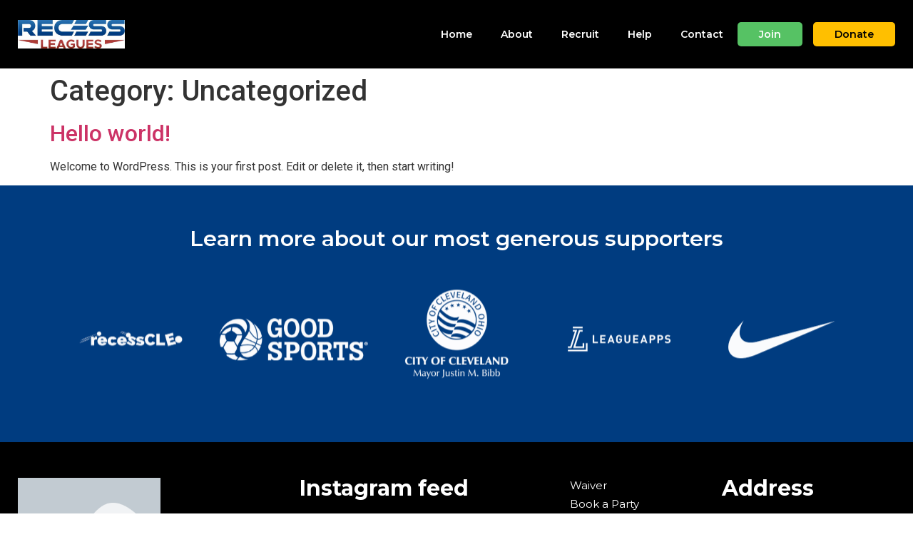

--- FILE ---
content_type: text/css
request_url: https://recessleagues.org/wp-content/uploads/elementor/css/post-187.css?ver=1689133603
body_size: 1300
content:
.elementor-187 .elementor-element.elementor-element-61e3756c > .elementor-container{max-width:1250px;}.elementor-187 .elementor-element.elementor-element-61e3756c > .elementor-container > .elementor-column > .elementor-widget-wrap{align-content:center;align-items:center;}.elementor-187 .elementor-element.elementor-element-61e3756c:not(.elementor-motion-effects-element-type-background), .elementor-187 .elementor-element.elementor-element-61e3756c > .elementor-motion-effects-container > .elementor-motion-effects-layer{background-color:#000000;}.elementor-187 .elementor-element.elementor-element-61e3756c{transition:background 0.3s, border 0.3s, border-radius 0.3s, box-shadow 0.3s;padding:15px 0px 15px 0px;}.elementor-187 .elementor-element.elementor-element-61e3756c > .elementor-background-overlay{transition:background 0.3s, border-radius 0.3s, opacity 0.3s;}.elementor-187 .elementor-element.elementor-element-61e3756c.she-header .elementor-widget-theme-site-logo, .elementor-187 .elementor-element.elementor-element-61e3756c.she-header .elementor-widget-image{-webkit-transform:scale(calc(80/100)) !important;-ms-transform:scale(calc(80/100)) !important;transform:scale(calc(80/100)) !important;-webkit-transition:-webkit-transform 0.4s ease-in-out;transition:transform 0.4s ease-in-out, -webkit-transform 0.4s ease-in-out;-o-transition:transform 0.4s ease-in-out;}.elementor-187 .elementor-element.elementor-element-70192c16{text-align:left;}.elementor-187 .elementor-element.elementor-element-70192c16 img{max-width:150px;}.elementor-bc-flex-widget .elementor-187 .elementor-element.elementor-element-75db2c92.elementor-column .elementor-widget-wrap{align-items:center;}.elementor-187 .elementor-element.elementor-element-75db2c92.elementor-column.elementor-element[data-element_type="column"] > .elementor-widget-wrap.elementor-element-populated{align-content:center;align-items:center;}.elementor-187 .elementor-element.elementor-element-75db2c92.elementor-column > .elementor-widget-wrap{justify-content:flex-end;}.elementor-187 .elementor-element.elementor-element-1929b96 .elementor-button{font-family:"Montserrat", Sans-serif;font-size:14px;font-weight:600;fill:#FFFFFF;color:#FFFFFF;background-color:#56C264;border-radius:5px 5px 5px 5px;padding:10px 30px 10px 30px;}.elementor-187 .elementor-element.elementor-element-1929b96 .elementor-button:hover, .elementor-187 .elementor-element.elementor-element-1929b96 .elementor-button:focus{color:#000000;background-color:#FFFFFF;}.elementor-187 .elementor-element.elementor-element-1929b96 .elementor-button:hover svg, .elementor-187 .elementor-element.elementor-element-1929b96 .elementor-button:focus svg{fill:#000000;}.elementor-187 .elementor-element.elementor-element-1929b96 > .elementor-widget-container{margin:0px 15px 0px 0px;}.elementor-187 .elementor-element.elementor-element-1929b96{width:auto;max-width:auto;}.elementor-187 .elementor-element.elementor-element-19cd4db .elementor-button{font-family:"Montserrat", Sans-serif;font-size:14px;font-weight:600;fill:#000000;color:#000000;background-color:#FFBF00;border-radius:5px 5px 5px 5px;padding:10px 30px 10px 30px;}.elementor-187 .elementor-element.elementor-element-19cd4db .elementor-button:hover, .elementor-187 .elementor-element.elementor-element-19cd4db .elementor-button:focus{color:#000000;background-color:#FFFFFF;}.elementor-187 .elementor-element.elementor-element-19cd4db .elementor-button:hover svg, .elementor-187 .elementor-element.elementor-element-19cd4db .elementor-button:focus svg{fill:#000000;}.elementor-187 .elementor-element.elementor-element-19cd4db > .elementor-widget-container{margin:0px 15px 0px 0px;}.elementor-187 .elementor-element.elementor-element-19cd4db{width:auto;max-width:auto;}.elementor-187 .elementor-element.elementor-element-2cb8e0f .elementor-menu-toggle{margin-left:auto;background-color:#FFBF00;}.elementor-187 .elementor-element.elementor-element-2cb8e0f .elementor-nav-menu .elementor-item{font-family:"Montserrat", Sans-serif;font-size:14px;font-weight:600;}.elementor-187 .elementor-element.elementor-element-2cb8e0f .elementor-nav-menu--main .elementor-item{color:#FFFFFF;fill:#FFFFFF;}.elementor-187 .elementor-element.elementor-element-2cb8e0f .elementor-nav-menu--main .elementor-item:hover,
					.elementor-187 .elementor-element.elementor-element-2cb8e0f .elementor-nav-menu--main .elementor-item.elementor-item-active,
					.elementor-187 .elementor-element.elementor-element-2cb8e0f .elementor-nav-menu--main .elementor-item.highlighted,
					.elementor-187 .elementor-element.elementor-element-2cb8e0f .elementor-nav-menu--main .elementor-item:focus{color:#FFBF00;fill:#FFBF00;}.elementor-187 .elementor-element.elementor-element-2cb8e0f .elementor-nav-menu--main .elementor-item.elementor-item-active{color:#FFBF00;}.elementor-187 .elementor-element.elementor-element-2cb8e0f .elementor-nav-menu--dropdown a, .elementor-187 .elementor-element.elementor-element-2cb8e0f .elementor-menu-toggle{color:#3A3A3A;}.elementor-187 .elementor-element.elementor-element-2cb8e0f .elementor-nav-menu--dropdown{background-color:#FFFFFF;border-style:solid;border-width:1px 0px 0px 0px;border-color:#FFBF00;border-radius:10px 10px 10px 10px;}.elementor-187 .elementor-element.elementor-element-2cb8e0f .elementor-nav-menu--dropdown a:hover,
					.elementor-187 .elementor-element.elementor-element-2cb8e0f .elementor-nav-menu--dropdown a.elementor-item-active,
					.elementor-187 .elementor-element.elementor-element-2cb8e0f .elementor-nav-menu--dropdown a.highlighted,
					.elementor-187 .elementor-element.elementor-element-2cb8e0f .elementor-menu-toggle:hover{color:#FFBF00;}.elementor-187 .elementor-element.elementor-element-2cb8e0f .elementor-nav-menu--dropdown a:hover,
					.elementor-187 .elementor-element.elementor-element-2cb8e0f .elementor-nav-menu--dropdown a.elementor-item-active,
					.elementor-187 .elementor-element.elementor-element-2cb8e0f .elementor-nav-menu--dropdown a.highlighted{background-color:#000000;}.elementor-187 .elementor-element.elementor-element-2cb8e0f .elementor-nav-menu--dropdown a.elementor-item-active{color:#FFBF00;background-color:#000000;}.elementor-187 .elementor-element.elementor-element-2cb8e0f .elementor-nav-menu--dropdown .elementor-item, .elementor-187 .elementor-element.elementor-element-2cb8e0f .elementor-nav-menu--dropdown  .elementor-sub-item{font-family:"Montserrat", Sans-serif;font-size:15px;font-weight:500;}.elementor-187 .elementor-element.elementor-element-2cb8e0f .elementor-nav-menu--dropdown li:first-child a{border-top-left-radius:10px;border-top-right-radius:10px;}.elementor-187 .elementor-element.elementor-element-2cb8e0f .elementor-nav-menu--dropdown li:last-child a{border-bottom-right-radius:10px;border-bottom-left-radius:10px;}.elementor-187 .elementor-element.elementor-element-2cb8e0f .elementor-nav-menu--main .elementor-nav-menu--dropdown, .elementor-187 .elementor-element.elementor-element-2cb8e0f .elementor-nav-menu__container.elementor-nav-menu--dropdown{box-shadow:0px 1px 5px 4px rgba(195.421875, 185.65078125, 185.65078125, 0.5);}.elementor-187 .elementor-element.elementor-element-2cb8e0f .elementor-nav-menu--dropdown li:not(:last-child){border-style:solid;border-color:#02010114;border-bottom-width:1px;}.elementor-187 .elementor-element.elementor-element-2cb8e0f div.elementor-menu-toggle{color:#FFFFFF;}.elementor-187 .elementor-element.elementor-element-2cb8e0f div.elementor-menu-toggle svg{fill:#FFFFFF;}.elementor-187 .elementor-element.elementor-element-2cb8e0f div.elementor-menu-toggle:hover{color:#FFBF00;}.elementor-187 .elementor-element.elementor-element-2cb8e0f div.elementor-menu-toggle:hover svg{fill:#FFBF00;}.elementor-187 .elementor-element.elementor-element-2cb8e0f .elementor-menu-toggle:hover{background-color:#FFFFFF;}.elementor-187 .elementor-element.elementor-element-2cb8e0f{width:auto;max-width:auto;}.elementor-187 .elementor-element.elementor-element-179c9aa .elementor-button{font-family:"Montserrat", Sans-serif;font-size:14px;font-weight:600;fill:#FFFFFF;color:#FFFFFF;background-color:#56C264;border-radius:5px 5px 5px 5px;padding:10px 30px 10px 30px;}.elementor-187 .elementor-element.elementor-element-179c9aa .elementor-button:hover, .elementor-187 .elementor-element.elementor-element-179c9aa .elementor-button:focus{color:#000000;background-color:#FFFFFF;}.elementor-187 .elementor-element.elementor-element-179c9aa .elementor-button:hover svg, .elementor-187 .elementor-element.elementor-element-179c9aa .elementor-button:focus svg{fill:#000000;}.elementor-187 .elementor-element.elementor-element-179c9aa > .elementor-widget-container{margin:0px 15px 0px 0px;}.elementor-187 .elementor-element.elementor-element-179c9aa{width:auto;max-width:auto;}.elementor-187 .elementor-element.elementor-element-72dd84d .elementor-button{font-family:"Montserrat", Sans-serif;font-size:14px;font-weight:600;fill:#000000;color:#000000;background-color:#FFBF00;border-radius:5px 5px 5px 5px;padding:10px 30px 10px 30px;}.elementor-187 .elementor-element.elementor-element-72dd84d .elementor-button:hover, .elementor-187 .elementor-element.elementor-element-72dd84d .elementor-button:focus{color:#000000;background-color:#FFFFFF;}.elementor-187 .elementor-element.elementor-element-72dd84d .elementor-button:hover svg, .elementor-187 .elementor-element.elementor-element-72dd84d .elementor-button:focus svg{fill:#000000;}.elementor-187 .elementor-element.elementor-element-72dd84d{width:auto;max-width:auto;}@media(max-width:1024px){.elementor-187 .elementor-element.elementor-element-2cb8e0f .elementor-nav-menu--dropdown{border-radius:5px 5px 5px 5px;}.elementor-187 .elementor-element.elementor-element-2cb8e0f .elementor-nav-menu--dropdown li:first-child a{border-top-left-radius:5px;border-top-right-radius:5px;}.elementor-187 .elementor-element.elementor-element-2cb8e0f .elementor-nav-menu--dropdown li:last-child a{border-bottom-right-radius:5px;border-bottom-left-radius:5px;}}@media(min-width:768px){.elementor-187 .elementor-element.elementor-element-3a7e0b64{width:16.698%;}.elementor-187 .elementor-element.elementor-element-75db2c92{width:83.302%;}}@media(max-width:1024px) and (min-width:768px){.elementor-187 .elementor-element.elementor-element-3a7e0b64{width:30%;}.elementor-187 .elementor-element.elementor-element-75db2c92{width:70%;}}@media(max-width:767px){.elementor-187 .elementor-element.elementor-element-3a7e0b64{width:36%;}.elementor-187 .elementor-element.elementor-element-70192c16 img{max-width:100px;}.elementor-187 .elementor-element.elementor-element-75db2c92{width:64%;}.elementor-187 .elementor-element.elementor-element-1929b96 .elementor-button{padding:10px 10px 10px 10px;}.elementor-187 .elementor-element.elementor-element-1929b96 > .elementor-widget-container{margin:0px 10px 0px 0px;}.elementor-187 .elementor-element.elementor-element-19cd4db .elementor-button{padding:10px 10px 10px 10px;}.elementor-187 .elementor-element.elementor-element-19cd4db > .elementor-widget-container{margin:0px 10px 0px 0px;}.elementor-187 .elementor-element.elementor-element-2cb8e0f .elementor-nav-menu--dropdown{border-radius:2px 2px 2px 2px;}.elementor-187 .elementor-element.elementor-element-2cb8e0f .elementor-nav-menu--dropdown li:first-child a{border-top-left-radius:2px;border-top-right-radius:2px;}.elementor-187 .elementor-element.elementor-element-2cb8e0f .elementor-nav-menu--dropdown li:last-child a{border-bottom-right-radius:2px;border-bottom-left-radius:2px;}}/* Start custom CSS */@media screen and (max-width :768px){
html,body{
   width: 100%;
    overflow-x: hidden;
    
}
}/* End custom CSS */

--- FILE ---
content_type: text/css
request_url: https://recessleagues.org/wp-content/uploads/elementor/css/post-89.css?ver=1686588825
body_size: 2237
content:
.elementor-89 .elementor-element.elementor-element-637e375f > .elementor-container{max-width:1250px;}.elementor-89 .elementor-element.elementor-element-637e375f:not(.elementor-motion-effects-element-type-background), .elementor-89 .elementor-element.elementor-element-637e375f > .elementor-motion-effects-container > .elementor-motion-effects-layer{background-color:#003C80;}.elementor-89 .elementor-element.elementor-element-637e375f{transition:background 0.3s, border 0.3s, border-radius 0.3s, box-shadow 0.3s;padding:50px 0px 50px 0px;}.elementor-89 .elementor-element.elementor-element-637e375f > .elementor-background-overlay{transition:background 0.3s, border-radius 0.3s, opacity 0.3s;}.elementor-89 .elementor-element.elementor-element-44bfd383{text-align:center;}.elementor-89 .elementor-element.elementor-element-44bfd383 .elementor-heading-title{color:#FFFFFF;font-family:"Montserrat", Sans-serif;font-size:30px;}.elementor-89 .elementor-element.elementor-element-171c9396 > .elementor-container > .elementor-column > .elementor-widget-wrap{align-content:center;align-items:center;}.elementor-89 .elementor-element.elementor-element-171c9396{margin-top:20px;margin-bottom:0px;}.elementor-89 .elementor-element.elementor-element-752556b2 img{width:150px;}.elementor-89 .elementor-element.elementor-element-76c9840e img{width:100%;}.elementor-89 .elementor-element.elementor-element-7d01239f img{width:150px;}.elementor-89 .elementor-element.elementor-element-74f21e25 img{width:150px;}.elementor-89 .elementor-element.elementor-element-21f27372 img{width:150px;}.elementor-89 .elementor-element.elementor-element-1b6854 > .elementor-container{max-width:1250px;}.elementor-89 .elementor-element.elementor-element-1b6854:not(.elementor-motion-effects-element-type-background), .elementor-89 .elementor-element.elementor-element-1b6854 > .elementor-motion-effects-container > .elementor-motion-effects-layer{background-color:#000000;}.elementor-89 .elementor-element.elementor-element-1b6854{transition:background 0.3s, border 0.3s, border-radius 0.3s, box-shadow 0.3s;padding:40px 0px 30px 0px;}.elementor-89 .elementor-element.elementor-element-1b6854 > .elementor-background-overlay{transition:background 0.3s, border-radius 0.3s, opacity 0.3s;}.elementor-89 .elementor-element.elementor-element-6d97ce06{text-align:left;}.elementor-89 .elementor-element.elementor-element-6d97ce06 img{width:200px;}.elementor-89 .elementor-element.elementor-element-3e5852c8 .elementor-heading-title{color:#FFFFFF;font-family:"Montserrat", Sans-serif;font-size:20px;font-weight:700;}.elementor-89 .elementor-element.elementor-element-3e5852c8 > .elementor-widget-container{margin:10px 0px 0px 0px;}.elementor-89 .elementor-element.elementor-element-56673320{--grid-template-columns:repeat(0, auto);--icon-size:18px;--grid-column-gap:10px;--grid-row-gap:0px;}.elementor-89 .elementor-element.elementor-element-56673320 .elementor-widget-container{text-align:left;}.elementor-89 .elementor-element.elementor-element-56673320 .elementor-social-icon{background-color:#B0050D;}.elementor-89 .elementor-element.elementor-element-56673320 .elementor-social-icon i{color:#FFFFFF;}.elementor-89 .elementor-element.elementor-element-56673320 .elementor-social-icon svg{fill:#FFFFFF;}.elementor-89 .elementor-element.elementor-element-56673320 .elementor-social-icon:hover{background-color:#FFFFFF;}.elementor-89 .elementor-element.elementor-element-56673320 .elementor-social-icon:hover i{color:#B0050D;}.elementor-89 .elementor-element.elementor-element-56673320 .elementor-social-icon:hover svg{fill:#B0050D;}.elementor-89 .elementor-element.elementor-element-1588960d .elementor-button{font-family:"Montserrat", Sans-serif;font-size:13px;font-weight:600;fill:#FFFFFF;color:#FFFFFF;background-color:#E2060F;border-radius:25px 25px 25px 25px;padding:12px 35px 12px 35px;}.elementor-89 .elementor-element.elementor-element-1588960d > .elementor-widget-container{margin:0px 0px 0px 0px;}.elementor-89 .elementor-element.elementor-element-1588960d{width:auto;max-width:auto;}.elementor-89 .elementor-element.elementor-element-6209a815 .elementor-button{font-family:"Montserrat", Sans-serif;font-size:13px;font-weight:600;fill:#FFFFFF;color:#FFFFFF;background-color:#E2060F;border-radius:25px 25px 25px 25px;padding:12px 35px 12px 35px;}.elementor-89 .elementor-element.elementor-element-6209a815 > .elementor-widget-container{margin:0px 0px 0px 10px;}.elementor-89 .elementor-element.elementor-element-6209a815{width:auto;max-width:auto;}.elementor-89 .elementor-element.elementor-element-65195f65{color:#FFFFFF;font-family:"Montserrat", Sans-serif;font-size:15px;font-weight:400;line-height:1.5em;}.elementor-89 .elementor-element.elementor-element-65195f65 > .elementor-widget-container{margin:16px 0px 0px 0px;}.elementor-89 .elementor-element.elementor-element-4d65c08f > .elementor-element-populated{margin:0px 10px 0px 10px;--e-column-margin-right:10px;--e-column-margin-left:10px;}.elementor-89 .elementor-element.elementor-element-564660d .elementor-heading-title{color:#FFFFFF;font-family:"Montserrat", Sans-serif;font-size:30px;font-weight:700;}.elementor-89 .elementor-element.elementor-element-13b3e8e5 > .elementor-element-populated{margin:0px 0px 0px 20px;--e-column-margin-right:0px;--e-column-margin-left:20px;}.elementor-89 .elementor-element.elementor-element-1e0a5619 .elementor-icon-list-items:not(.elementor-inline-items) .elementor-icon-list-item:not(:last-child){padding-bottom:calc(4px/2);}.elementor-89 .elementor-element.elementor-element-1e0a5619 .elementor-icon-list-items:not(.elementor-inline-items) .elementor-icon-list-item:not(:first-child){margin-top:calc(4px/2);}.elementor-89 .elementor-element.elementor-element-1e0a5619 .elementor-icon-list-items.elementor-inline-items .elementor-icon-list-item{margin-right:calc(4px/2);margin-left:calc(4px/2);}.elementor-89 .elementor-element.elementor-element-1e0a5619 .elementor-icon-list-items.elementor-inline-items{margin-right:calc(-4px/2);margin-left:calc(-4px/2);}body.rtl .elementor-89 .elementor-element.elementor-element-1e0a5619 .elementor-icon-list-items.elementor-inline-items .elementor-icon-list-item:after{left:calc(-4px/2);}body:not(.rtl) .elementor-89 .elementor-element.elementor-element-1e0a5619 .elementor-icon-list-items.elementor-inline-items .elementor-icon-list-item:after{right:calc(-4px/2);}.elementor-89 .elementor-element.elementor-element-1e0a5619 .elementor-icon-list-icon i{transition:color 0.3s;}.elementor-89 .elementor-element.elementor-element-1e0a5619 .elementor-icon-list-icon svg{transition:fill 0.3s;}.elementor-89 .elementor-element.elementor-element-1e0a5619{--e-icon-list-icon-size:6px;--icon-vertical-offset:0px;}.elementor-89 .elementor-element.elementor-element-1e0a5619 .elementor-icon-list-icon{padding-right:0px;}.elementor-89 .elementor-element.elementor-element-1e0a5619 .elementor-icon-list-item > .elementor-icon-list-text, .elementor-89 .elementor-element.elementor-element-1e0a5619 .elementor-icon-list-item > a{font-family:"Montserrat", Sans-serif;font-size:15px;}.elementor-89 .elementor-element.elementor-element-1e0a5619 .elementor-icon-list-text{color:#FFFFFF;transition:color 0.3s;}.elementor-89 .elementor-element.elementor-element-1e0a5619 .elementor-icon-list-item:hover .elementor-icon-list-text{color:#E2060F;}.elementor-89 .elementor-element.elementor-element-1e0a5619 > .elementor-widget-container{margin:0px 0px 0px 0px;}.elementor-89 .elementor-element.elementor-element-31cca6ca > .elementor-element-populated{margin:0px 10px 0px 10px;--e-column-margin-right:10px;--e-column-margin-left:10px;}.elementor-89 .elementor-element.elementor-element-46a2e589 .elementor-heading-title{color:#FFFFFF;font-family:"Montserrat", Sans-serif;font-size:30px;font-weight:700;}.elementor-89 .elementor-element.elementor-element-2a38ce22 .elementor-icon-list-items:not(.elementor-inline-items) .elementor-icon-list-item:not(:last-child){padding-bottom:calc(25px/2);}.elementor-89 .elementor-element.elementor-element-2a38ce22 .elementor-icon-list-items:not(.elementor-inline-items) .elementor-icon-list-item:not(:first-child){margin-top:calc(25px/2);}.elementor-89 .elementor-element.elementor-element-2a38ce22 .elementor-icon-list-items.elementor-inline-items .elementor-icon-list-item{margin-right:calc(25px/2);margin-left:calc(25px/2);}.elementor-89 .elementor-element.elementor-element-2a38ce22 .elementor-icon-list-items.elementor-inline-items{margin-right:calc(-25px/2);margin-left:calc(-25px/2);}body.rtl .elementor-89 .elementor-element.elementor-element-2a38ce22 .elementor-icon-list-items.elementor-inline-items .elementor-icon-list-item:after{left:calc(-25px/2);}body:not(.rtl) .elementor-89 .elementor-element.elementor-element-2a38ce22 .elementor-icon-list-items.elementor-inline-items .elementor-icon-list-item:after{right:calc(-25px/2);}.elementor-89 .elementor-element.elementor-element-2a38ce22 .elementor-icon-list-item:not(:last-child):after{content:"";border-color:#DDDDDD63;}.elementor-89 .elementor-element.elementor-element-2a38ce22 .elementor-icon-list-items:not(.elementor-inline-items) .elementor-icon-list-item:not(:last-child):after{border-top-style:solid;border-top-width:1px;}.elementor-89 .elementor-element.elementor-element-2a38ce22 .elementor-icon-list-items.elementor-inline-items .elementor-icon-list-item:not(:last-child):after{border-left-style:solid;}.elementor-89 .elementor-element.elementor-element-2a38ce22 .elementor-inline-items .elementor-icon-list-item:not(:last-child):after{border-left-width:1px;}.elementor-89 .elementor-element.elementor-element-2a38ce22 .elementor-icon-list-icon i{color:#E2060F;transition:color 0.3s;}.elementor-89 .elementor-element.elementor-element-2a38ce22 .elementor-icon-list-icon svg{fill:#E2060F;transition:fill 0.3s;}.elementor-89 .elementor-element.elementor-element-2a38ce22{--e-icon-list-icon-size:24px;--icon-vertical-offset:0px;}.elementor-89 .elementor-element.elementor-element-2a38ce22 .elementor-icon-list-item > .elementor-icon-list-text, .elementor-89 .elementor-element.elementor-element-2a38ce22 .elementor-icon-list-item > a{font-family:"Montserrat", Sans-serif;font-size:15px;font-weight:400;}.elementor-89 .elementor-element.elementor-element-2a38ce22 .elementor-icon-list-text{color:#FFFFFF;transition:color 0.3s;}.elementor-89 .elementor-element.elementor-element-2a75641 .elementor-heading-title{color:#FFFFFF;font-family:"Montserrat", Sans-serif;font-size:16px;font-weight:600;line-height:1.3em;}.elementor-89 .elementor-element.elementor-element-403bd29f > .elementor-container{max-width:1250px;}.elementor-89 .elementor-element.elementor-element-403bd29f:not(.elementor-motion-effects-element-type-background), .elementor-89 .elementor-element.elementor-element-403bd29f > .elementor-motion-effects-container > .elementor-motion-effects-layer{background-color:#000000;}.elementor-89 .elementor-element.elementor-element-403bd29f{transition:background 0.3s, border 0.3s, border-radius 0.3s, box-shadow 0.3s;}.elementor-89 .elementor-element.elementor-element-403bd29f > .elementor-background-overlay{transition:background 0.3s, border-radius 0.3s, opacity 0.3s;}.elementor-89 .elementor-element.elementor-element-724dd693 .elementor-button{font-family:"Montserrat", Sans-serif;font-size:17px;font-weight:600;text-transform:uppercase;fill:#FFFFFF;color:#FFFFFF;background-color:#E2060F;padding:18px 0px 18px 0px;}.elementor-89 .elementor-element.elementor-element-724dd693 .elementor-button:hover, .elementor-89 .elementor-element.elementor-element-724dd693 .elementor-button:focus{color:#E2060F;background-color:#FFFFFF;}.elementor-89 .elementor-element.elementor-element-724dd693 .elementor-button:hover svg, .elementor-89 .elementor-element.elementor-element-724dd693 .elementor-button:focus svg{fill:#E2060F;}.elementor-89 .elementor-element.elementor-element-42172dba .elementor-button{font-family:"Montserrat", Sans-serif;font-size:17px;font-weight:600;text-transform:uppercase;fill:#FFFFFF;color:#FFFFFF;background-color:#E2060F;padding:18px 0px 18px 0px;}.elementor-89 .elementor-element.elementor-element-42172dba .elementor-button:hover, .elementor-89 .elementor-element.elementor-element-42172dba .elementor-button:focus{color:#E2060F;background-color:#FFFFFF;}.elementor-89 .elementor-element.elementor-element-42172dba .elementor-button:hover svg, .elementor-89 .elementor-element.elementor-element-42172dba .elementor-button:focus svg{fill:#E2060F;}.elementor-89 .elementor-element.elementor-element-2fa28785 .elementor-button{font-family:"Montserrat", Sans-serif;font-size:17px;font-weight:600;text-transform:uppercase;fill:#FFFFFF;color:#FFFFFF;background-color:#E2060F;padding:18px 0px 18px 0px;}.elementor-89 .elementor-element.elementor-element-2fa28785 .elementor-button:hover, .elementor-89 .elementor-element.elementor-element-2fa28785 .elementor-button:focus{color:#E2060F;background-color:#FFFFFF;}.elementor-89 .elementor-element.elementor-element-2fa28785 .elementor-button:hover svg, .elementor-89 .elementor-element.elementor-element-2fa28785 .elementor-button:focus svg{fill:#E2060F;}.elementor-89 .elementor-element.elementor-element-79f2df7d > .elementor-container{max-width:1250px;}.elementor-89 .elementor-element.elementor-element-79f2df7d:not(.elementor-motion-effects-element-type-background), .elementor-89 .elementor-element.elementor-element-79f2df7d > .elementor-motion-effects-container > .elementor-motion-effects-layer{background-color:#000000;}.elementor-89 .elementor-element.elementor-element-79f2df7d{transition:background 0.3s, border 0.3s, border-radius 0.3s, box-shadow 0.3s;padding:0px 0px 30px 0px;}.elementor-89 .elementor-element.elementor-element-79f2df7d > .elementor-background-overlay{transition:background 0.3s, border-radius 0.3s, opacity 0.3s;}.elementor-89 .elementor-element.elementor-element-6d7336ab > .elementor-widget-wrap > .elementor-widget:not(.elementor-widget__width-auto):not(.elementor-widget__width-initial):not(:last-child):not(.elementor-absolute){margin-bottom:8px;}.elementor-89 .elementor-element.elementor-element-367b2dc0{text-align:center;color:#FFFFFF;font-family:"Montserrat", Sans-serif;font-size:15px;font-weight:400;line-height:1.5em;}.elementor-89 .elementor-element.elementor-element-367b2dc0 > .elementor-widget-container{margin:16px 0px 0px 0px;}.elementor-89 .elementor-element.elementor-element-52628d17 .elementor-icon-list-items:not(.elementor-inline-items) .elementor-icon-list-item:not(:last-child){padding-bottom:calc(18px/2);}.elementor-89 .elementor-element.elementor-element-52628d17 .elementor-icon-list-items:not(.elementor-inline-items) .elementor-icon-list-item:not(:first-child){margin-top:calc(18px/2);}.elementor-89 .elementor-element.elementor-element-52628d17 .elementor-icon-list-items.elementor-inline-items .elementor-icon-list-item{margin-right:calc(18px/2);margin-left:calc(18px/2);}.elementor-89 .elementor-element.elementor-element-52628d17 .elementor-icon-list-items.elementor-inline-items{margin-right:calc(-18px/2);margin-left:calc(-18px/2);}body.rtl .elementor-89 .elementor-element.elementor-element-52628d17 .elementor-icon-list-items.elementor-inline-items .elementor-icon-list-item:after{left:calc(-18px/2);}body:not(.rtl) .elementor-89 .elementor-element.elementor-element-52628d17 .elementor-icon-list-items.elementor-inline-items .elementor-icon-list-item:after{right:calc(-18px/2);}.elementor-89 .elementor-element.elementor-element-52628d17 .elementor-icon-list-icon i{transition:color 0.3s;}.elementor-89 .elementor-element.elementor-element-52628d17 .elementor-icon-list-icon svg{transition:fill 0.3s;}.elementor-89 .elementor-element.elementor-element-52628d17{--e-icon-list-icon-size:14px;--icon-vertical-offset:0px;}.elementor-89 .elementor-element.elementor-element-52628d17 .elementor-icon-list-item > .elementor-icon-list-text, .elementor-89 .elementor-element.elementor-element-52628d17 .elementor-icon-list-item > a{font-family:"Montserrat", Sans-serif;font-size:15px;}.elementor-89 .elementor-element.elementor-element-52628d17 .elementor-icon-list-text{color:#FFFFFF;transition:color 0.3s;}.elementor-89 .elementor-element.elementor-element-52628d17 .elementor-icon-list-item:hover .elementor-icon-list-text{color:#E2060F;}.elementor-89 .elementor-element.elementor-element-52628d17 > .elementor-widget-container{margin:0px 0px 0px 0px;}@media(max-width:1024px){.elementor-89 .elementor-element.elementor-element-44bfd383 .elementor-heading-title{font-size:25px;}.elementor-89 .elementor-element.elementor-element-171c9396{margin-top:0px;margin-bottom:0px;}.elementor-89 .elementor-element.elementor-element-76c9840e img{width:100%;}.elementor-89 .elementor-element.elementor-element-3e5852c8 .elementor-heading-title{font-size:25px;}.elementor-89 .elementor-element.elementor-element-56673320{--icon-size:16px;}.elementor-89 .elementor-element.elementor-element-1588960d .elementor-button{padding:12px 20px 12px 20px;}.elementor-89 .elementor-element.elementor-element-1588960d > .elementor-widget-container{margin:0px 0px 0px 0px;}.elementor-89 .elementor-element.elementor-element-6209a815 .elementor-button{padding:12px 20px 12px 20px;}.elementor-89 .elementor-element.elementor-element-6209a815 > .elementor-widget-container{margin:0px 0px 0px 10px;}.elementor-89 .elementor-element.elementor-element-564660d .elementor-heading-title{font-size:25px;}.elementor-89 .elementor-element.elementor-element-13b3e8e5 > .elementor-element-populated{margin:0px 0px 0px 0px;--e-column-margin-right:0px;--e-column-margin-left:0px;}.elementor-89 .elementor-element.elementor-element-46a2e589 .elementor-heading-title{font-size:25px;}.elementor-89 .elementor-element.elementor-element-724dd693 .elementor-button{font-size:13px;}.elementor-89 .elementor-element.elementor-element-42172dba .elementor-button{font-size:13px;}.elementor-89 .elementor-element.elementor-element-2fa28785 .elementor-button{font-size:13px;}}@media(max-width:767px){.elementor-89 .elementor-element.elementor-element-637e375f{padding:30px 0px 30px 0px;}.elementor-89 .elementor-element.elementor-element-44bfd383 .elementor-heading-title{font-size:20px;line-height:1.4em;}.elementor-89 .elementor-element.elementor-element-213407e9{width:33.33%;}.elementor-89 .elementor-element.elementor-element-7f946a42{width:33.33%;}.elementor-89 .elementor-element.elementor-element-5fb27017{width:33.33%;}.elementor-89 .elementor-element.elementor-element-25eb087{width:50%;}.elementor-89 .elementor-element.elementor-element-2d950da6{width:50%;}.elementor-89 .elementor-element.elementor-element-3e5852c8 .elementor-heading-title{font-size:20px;}.elementor-89 .elementor-element.elementor-element-3e5852c8 > .elementor-widget-container{margin:0px 0px 0px 0px;}.elementor-89 .elementor-element.elementor-element-1588960d .elementor-button{padding:12px 20px 12px 20px;}.elementor-89 .elementor-element.elementor-element-1588960d > .elementor-widget-container{margin:0px 0px 0px 0px;}.elementor-89 .elementor-element.elementor-element-1588960d{width:auto;max-width:auto;}.elementor-89 .elementor-element.elementor-element-6209a815 .elementor-button{padding:12px 20px 12px 20px;}.elementor-89 .elementor-element.elementor-element-6209a815 > .elementor-widget-container{margin:0px 0px 0px 10px;}.elementor-89 .elementor-element.elementor-element-6209a815{width:auto;max-width:auto;}.elementor-89 .elementor-element.elementor-element-4d65c08f > .elementor-element-populated{margin:10px 0px 0px 0px;--e-column-margin-right:0px;--e-column-margin-left:0px;}.elementor-89 .elementor-element.elementor-element-564660d .elementor-heading-title{font-size:20px;}.elementor-89 .elementor-element.elementor-element-13b3e8e5 > .elementor-element-populated{margin:10px 0px 0px 0px;--e-column-margin-right:0px;--e-column-margin-left:0px;}.elementor-89 .elementor-element.elementor-element-31cca6ca > .elementor-element-populated{margin:10px 0px 0px 0px;--e-column-margin-right:0px;--e-column-margin-left:0px;}.elementor-89 .elementor-element.elementor-element-46a2e589 .elementor-heading-title{font-size:20px;}.elementor-89 .elementor-element.elementor-element-79f2df7d{padding:0px 0px 20px 0px;}}@media(min-width:768px){.elementor-89 .elementor-element.elementor-element-70a1430{width:30.797%;}.elementor-89 .elementor-element.elementor-element-4d65c08f{width:29.538%;}.elementor-89 .elementor-element.elementor-element-13b3e8e5{width:17.826%;}.elementor-89 .elementor-element.elementor-element-31cca6ca{width:21.669%;}}@media(max-width:1024px) and (min-width:768px){.elementor-89 .elementor-element.elementor-element-70a1430{width:40%;}.elementor-89 .elementor-element.elementor-element-4d65c08f{width:25%;}.elementor-89 .elementor-element.elementor-element-13b3e8e5{width:15%;}.elementor-89 .elementor-element.elementor-element-31cca6ca{width:20%;}}/* Start custom CSS */.jfooter p{
   margin-bottom: 0; 
}/* End custom CSS */